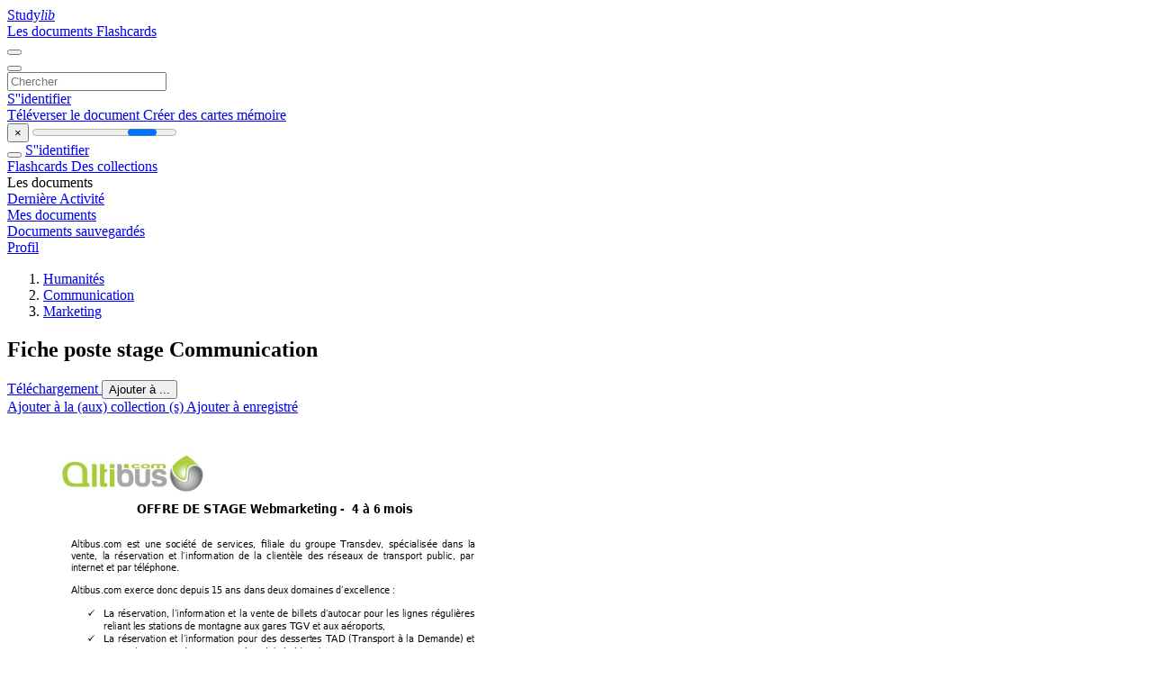

--- FILE ---
content_type: text/html;charset=UTF-8
request_url: https://studylibfr.com/doc/3126801/fiche-poste-stage-communication
body_size: 14573
content:















































	




























<!DOCTYPE html>
<html lang="fr">
<head>
    











<meta charset="utf-8">
<meta http-equiv="x-dns-prefetch-control" content="on">












<meta name="viewport" content="width=device-width, initial-scale=1, shrink-to-fit=no">
<meta http-equiv="x-ua-compatible" content="ie=edge">


<title>Fiche poste stage Communication</title>


    <meta name="description" content="Dissertations gratuites, aide aux devoirs, cartes m&eacute;moire, travaux de recherche, rapports de lecture, m&eacute;moires, histoire, science, politique">


    <meta name="keywords" content="Dissertations gratuites, aide aux devoirs, cartes m&eacute;moire, travaux de recherche, rapports de lecture, m&eacute;moires, histoire, science, politique">





    <meta name="thumbnail" content="//s1.studylibfr.com/store/data/003126801_1-b2a54e66396280f1536eb68465525b43.png">



    <script async crossorigin="anonymous"
    src="https://pagead2.googlesyndication.com/pagead/js/adsbygoogle.js?client=ca-pub-4574181568230206"></script>





<link rel="stylesheet" href="/theme/issuu2/design-4/dist/styles/design-4.css?_=1768295231228">










<link rel="apple-touch-icon-precomposed" href="/apple-touch-icon-precomposed.png">
<link rel="apple-touch-icon" sizes="180x180" href="/apple-touch-icon.png">
<link rel="icon" type="image/png" sizes="32x32" href="/favicon-32x32.png">
<link rel="icon" type="image/png" sizes="194x194" href="/favicon-194x194.png">
<link rel="icon" type="image/png" sizes="192x192" href="/android-chrome-192x192.png">
<link rel="icon" type="image/png" sizes="16x16" href="/favicon-16x16.png">
<link rel="mask-icon" href="/safari-pinned-tab.svg" color="#ff6d5a">
<link rel="manifest" href="/site.webmanifest">
<meta name="msapplication-TileColor" content="#fff">
<meta name="msapplication-config" content="/browserconfig.xml">
<meta name="theme-color" content="#fff">




    <meta property="og:title" content="Fiche poste stage Communication"/>


    <meta property="og:description" content="Dissertations gratuites, aide aux devoirs, cartes m&eacute;moire, travaux de recherche, rapports de lecture, m&eacute;moires, histoire, science, politique">

<meta property="og:type" content="article"/>

    <meta property="og:url" content="https://studylibfr.com/doc/3126801/fiche-poste-stage-communication">


    <meta property="og:image" content="//s1.studylibfr.com/store/data/003126801_1-b2a54e66396280f1536eb68465525b43.png">

<meta property="og:site_name" content="studylibfr.com">


    <meta name="twitter:title" content="Fiche poste stage Communication">


    <meta name="twitter:description" content="Dissertations gratuites, aide aux devoirs, cartes m&eacute;moire, travaux de recherche, rapports de lecture, m&eacute;moires, histoire, science, politique">

<meta name="twitter:card" content="summary">

    <meta name="twitter:image" content="//s1.studylibfr.com/store/data/003126801_1-b2a54e66396280f1536eb68465525b43.png">

<meta name="twitter:site" content="@studylibfr.com">


            







<link rel="preconnect" href="//s1.studylibfr.com/store">
<link rel="dns-prefetch" href="//s1.studylibfr.com/store">



<link rel="preload" href="//s1.studylibfr.com/store/data/003126801_1-b2a54e66396280f1536eb68465525b43.png" as="image" media="(min-width:1200px)">
<link rel="preload" href="//s1.studylibfr.com/store/data/003126801_1-b2a54e66396280f1536eb68465525b43-768x994.png" as="image" media="(max-width:1199px)">

<link rel="canonical" href="https://studylibfr.com/doc/3126801/fiche-poste-stage-communication">


<script type="application/ld+json">[{"itemListElement":[{"position":1,"name":"Humanités","item":"https://studylibfr.com/catalog/Humanit%C3%A9s","@type":"ListItem"},{"position":2,"name":"Communication","item":"https://studylibfr.com/catalog/Humanit%C3%A9s/Communication","@type":"ListItem"},{"position":3,"name":"Marketing","item":"https://studylibfr.com/catalog/Humanit%C3%A9s/Communication/Marketing","@type":"ListItem"}],"@context":"https://schema.org","@type":"BreadcrumbList"},{"dateModified":"2024-06-21T18:35:14Z","datePublished":"2017-04-19T14:22:43Z","headline":"Fiche poste stage Communication","image":"https://s1.studylibfr.com/store/data/003126801_1-b2a54e66396280f1536eb68465525b43.png","mainEntityOfPage":{"@id":"https://google.com/article","@type":"WebPage"},"inLanguage":"fr","@context":"https://schema.org","@type":"Article"}]</script>



<script>
    
    var gaVC =
        
        
    
    
    'd'
    ;
</script>

<style>
    

    
</style>

		<link rel="stylesheet" href="/theme/htmlex/dist/HtmlexViewer.css?_=1768295231228">
		<style>/* Part 2: Page Elements: Modify with caution
 * The followings are base classes, some of which are meant to be override by PDF specific classes
 * So do not increase the specificity (e.g. ".classname" -> "#page-container .classname")
 */
.h2fc .pf { /* page */
  position:relative;
  background-color:white;
  overflow: hidden;
  margin:0; 
  border:0; /* required by pdf2htmlEX.js for page visibility test */
}.h2fc .pc { /* content of a page */
  position:absolute;
  border:0;
  padding:0;
  margin:0;
  top:0;
  left:0;
  width:100%;
  height:100%;
  overflow:hidden;
  display:block;
  /* set transform-origin for scaling */
  transform-origin:0% 0%;
  -ms-transform-origin:0% 0%;
  -webkit-transform-origin:0% 0%;
}.h2fc .pc.opened { /* used by pdf2htmlEX.js, to show/hide pages */
  display:block;
}.h2fc .bf { /* images that occupies the whole page */
  position:absolute;
  border:0;
  margin:0;
  top:0;
  bottom:0;
  width:100%;
  height:100%;
  -ms-user-select:none;
  -moz-user-select:none;
  -webkit-user-select:none;
  user-select:none;
}.h2fc .bi { /* images that cover only a part of the page */
  position:absolute;
  border:0;
  margin:0;
  -ms-user-select:none;
  -moz-user-select:none;
  -webkit-user-select:none;
  user-select:none;
}
@media print {
.h2fc .pf {
    margin:0;
    box-shadow:none;
    page-break-after:always;
    page-break-inside:avoid;
  }
  @-moz-document url-prefix() {
    /* fix page truncation for FireFox */
.h2fc .pf {
      overflow:visible;
      border:1px solid #FFFFFF;
    }.h2fc .pc {overflow:visible;}
  }
}.h2fc .c { /* clip box */
  position:absolute;
  border:0;
  padding:0;
  margin:0;
  overflow:hidden;
  display:block;
}.h2fc .t { /* text line */
  position:absolute;
  white-space:pre;
  font-size:1px;
  transform-origin:0% 100%;
  -ms-transform-origin:0% 100%;
  -webkit-transform-origin:0% 100%;
  unicode-bidi:bidi-override;/* For rtl languages, e.g. Hebrew, we don't want the default Unicode behaviour */
  -moz-font-feature-settings:"liga" 0;/* We don't want Firefox to recognize ligatures */
}.h2fc .t:after { /* webkit #35443 */
  content: '';
}.h2fc .t:before { /* Workaround Blink(up to 41)/Webkit bug of word-spacing with leading spaces (chromium #404444 and pdf2htmlEX #412) */
  content: '';
  display: inline-block;
}.h2fc .t span { /* text blocks within a line */
  /* Blink(up to 41)/Webkit have bug with negative word-spacing and inline-block (pdf2htmlEX #416), so keep normal span inline. */
  position:relative;
  unicode-bidi:bidi-override; /* For rtl languages, e.g. Hebrew, we don't want the default Unicode behaviour */
}.h2fc ._ { /* text shift */
  /* Blink(up to 41)/Webkit have bug with inline element, continuous spaces and word-spacing. Workaround by inline-block. */
  display: inline-block;
  color: transparent;
  z-index: -1;
}
/* selection background should not be opaque, for fallback mode */
::selection{
  background: rgba(127,255,255,0.4);
}
::-moz-selection{
  background: rgba(127,255,255,0.4);
}.h2fc .pi { /* info for Javascript */
  display:none;
}.h2fc .l { /* annotation links */
}
/* transparent color - WebKit */
.h2fc .d { /* css drawing */
  position:absolute;
  transform-origin:0% 100%;
  -ms-transform-origin:0% 100%;
  -webkit-transform-origin:0% 100%;
}
/* for the forms */
.h2fc .it {
  border: none;
  background-color: rgba(255, 255, 255, 0.0);
}.h2fc .ir:hover {
  cursor: pointer;
}

/* Base CSS END */
.h2fc .ff0{font-family:sans-serif;visibility:hidden;}
@font-face{font-display:swap;font-family:ff1;src:url(//s1.studylibfr.com/store/data-gzf/be08e82694aa7438250aefa0a5b4791f/1/003126801.htmlex.zip/f1.woff)format("woff");}.h2fc .ff1{font-family:ff1;line-height:1.695312;font-style:normal;font-weight:normal;visibility:visible;}
@font-face{font-display:swap;font-family:ff2;src:url(//s1.studylibfr.com/store/data-gzf/be08e82694aa7438250aefa0a5b4791f/1/003126801.htmlex.zip/f2.woff)format("woff");}.h2fc .ff2{font-family:ff2;line-height:1.589369;font-style:normal;font-weight:normal;visibility:visible;}
@font-face{font-display:swap;font-family:ff3;src:url(//s1.studylibfr.com/store/data-gzf/be08e82694aa7438250aefa0a5b4791f/1/003126801.htmlex.zip/f3.woff)format("woff");}.h2fc .ff3{font-family:ff3;line-height:0.765625;font-style:normal;font-weight:normal;visibility:visible;}.h2fc .m0{transform:matrix(0.249850,0.000000,0.000000,0.250000,0,0);-ms-transform:matrix(0.249850,0.000000,0.000000,0.250000,0,0);-webkit-transform:matrix(0.249850,0.000000,0.000000,0.250000,0,0);}.h2fc .m1{transform:matrix(0.249859,0.000000,0.000000,0.250000,0,0);-ms-transform:matrix(0.249859,0.000000,0.000000,0.250000,0,0);-webkit-transform:matrix(0.249859,0.000000,0.000000,0.250000,0,0);}.h2fc .v1{vertical-align:-50.39px;}.h2fc .v0{vertical-align:0px;}.h2fc .ls2{letter-spacing:0px;}.h2fc .ls1{letter-spacing:59.76px;}.h2fc .ls0{letter-spacing:895.46px;}.h2fc .sc_{text-shadow:none;}.h2fc .sc0{text-shadow:-0.015em 0 transparent,0 0.015em transparent,0.015em 0 transparent,0 -0.015em  transparent;}
@media screen and (-webkit-min-device-pixel-ratio:0){
.h2fc .sc_{-webkit-text-stroke:0px transparent;}.h2fc .sc0{-webkit-text-stroke:0.015em transparent;text-shadow:none;}
}.h2fc .ws0{word-spacing:-22.07px;}.h2fc .ws1{word-spacing:0px;}.h2fc ._0{margin-left:-1.72px;}.h2fc ._3{width:1.04px;}.h2fc ._5{width:2.49px;}.h2fc ._6{width:3.57px;}.h2fc ._7{width:5.37px;}.h2fc ._a{width:7.55px;}.h2fc ._2{width:8.66px;}.h2fc ._1{width:9.73px;}.h2fc ._8{width:13.32px;}.h2fc ._9{width:14.61px;}.h2fc ._4{width:25.05px;}.h2fc .fc0{color:rgb(0,0,0);}.h2fc .fs0{font-size:44.15px;}.h2fc .fs1{font-size:56.15px;}.h2fc .y0{bottom:0px;}.h2fc .y2c{bottom:78.43px;}.h2fc .y2b{bottom:93.07px;}.h2fc .y2a{bottom:107.59px;}.h2fc .y29{bottom:122.11px;}.h2fc .y28{bottom:136.63px;}.h2fc .y27{bottom:163.87px;}.h2fc .y26{bottom:176.59px;}.h2fc .y25{bottom:189.19px;}.h2fc .y24{bottom:213.67px;}.h2fc .y23{bottom:228.19px;}.h2fc .y22{bottom:242.83px;}.h2fc .y21{bottom:257.35px;}.h2fc .y20{bottom:271.87px;}.h2fc .y1f{bottom:286.39px;}.h2fc .y1e{bottom:313.63px;}.h2fc .y1d{bottom:326.35px;}.h2fc .y1c{bottom:338.95px;}.h2fc .y1b{bottom:351.55px;}.h2fc .y1a{bottom:364.27px;}.h2fc .y19{bottom:376.87px;}.h2fc .y18{bottom:389.47px;}.h2fc .y17{bottom:402.19px;}.h2fc .y16{bottom:414.79px;}.h2fc .y15{bottom:427.51px;}.h2fc .y14{bottom:451.99px;}.h2fc .y13{bottom:466.51px;}.h2fc .y12{bottom:481.15px;}.h2fc .y11{bottom:495.67px;}.h2fc .y10{bottom:510.19px;}.h2fc .yf{bottom:537.43px;}.h2fc .ye{bottom:550.03px;}.h2fc .yd{bottom:574.63px;}.h2fc .yc{bottom:589.15px;}.h2fc .yb{bottom:603.67px;}.h2fc .ya{bottom:630.91px;}.h2fc .y9{bottom:643.51px;}.h2fc .y8{bottom:656.23px;}.h2fc .y7{bottom:668.83px;}.h2fc .y6{bottom:681.43px;}.h2fc .y5{bottom:694.15px;}.h2fc .y4{bottom:706.75px;}.h2fc .y3{bottom:719.47px;}.h2fc .y2{bottom:732.79px;}.h2fc .y1{bottom:760.87px;}.h2fc .g3{height:51.85px;}.h2fc .g1{height:54.42px;}.h2fc .g2{height:65.95px;}.h2fc .g0{height:842px;}.h2fc .w0{width:595px;}.h2fc .x0{left:0px;}.h2fc .x1{left:70.91px;}.h2fc .x4{left:88.91px;}.h2fc .x3{left:106.91px;}.h2fc .x2{left:143.99px;}
</style>
        

<script>
    var gaUserId = 2;
    var gaUserType = 'empty';
</script>

<script>(function(w,d,s,l,i){w[l]=w[l]||[];w[l].push({'gtm.start':
new Date().getTime(),event:'gtm.js'});var f=d.getElementsByTagName(s)[0],
j=d.createElement(s),dl=l!='dataLayer'?'&l='+l:'';j.async=true;j.src=
'https://www.googletagmanager.com/gtm.js?id='+i+dl;f.parentNode.insertBefore(j,f);
})(window,document,'script','dataLayer','GTM-MVZDMKVF');</script>



<style>
.above-content
{
    height: 120px;
    max-height: 120px;
}
.above-content > div,
.above-content > div > ins
{
    height: 110px;
    max-height: 110px;
}

.below-content
{
     height: 120px;
	 max-height: 120px;
}
.below-content > div > ins,
.below-content > div
{
	  height: 110px;
	  max-height: 110px;
}
@media (max-width: 567px)
{
    .below-content,
	.below-content > div > ins,
	.below-content > div
	{
		height: initial;
		max-height: initial;
		
	}
}

.sidebar-top-content,
.sidebar-bottom-content
{
    margin-left:-15px;
}
</style>



<script async src="https://www.googletagmanager.com/gtag/js?id=G-2YEWJSZPH2"></script>
<script>
window.dataLayer = window.dataLayer || [];
function gtag(){dataLayer.push(arguments)}
gtag('js', new Date());
gtag('config', 'G-2YEWJSZPH2');
</script>


    <link rel="stylesheet" href="https://fonts.googleapis.com/css?family=Roboto:300,400&display=swap&subset=cyrillic">
<link rel="stylesheet" href="/memtrick_theme-c141f8/dist/theme.css">
<script>
    var Flashcards = {
        lang: 'fr',
        root: "/flashcards",
        themeRoot: '/theme/issuu2/static'
    };
</script>



</head>

<body class="">

    
<noscript><iframe src="https://www.googletagmanager.com/ns.html?id=GTM-MVZDMKVF"
height="0" width="0" style="display:none;visibility:hidden"></iframe></noscript>


<nav class="navbar navbar-white navbar-expand-xl">
    <div class="navbar-nav nav flex-nowrap">
        <a class="navbar-brand" href="/">
            
                
                
                    <s class="fa-stack fa-xs">
                        <i class="fas fa-square fa-stack-2x"></i>
                        <i class="fas fa-users-class fa-stack-1x fa-inverse"></i>
                    </s>
                    <span class="hidden-sm-down d-inline-flex">
                        Study<em>lib</em>
                    </span>
                
            
        </a>
        <div class="nav-divider"></div>

        
            <a class="nav-item nav-link #hidden-xs-down" href="/catalog/">
                Les documents
            </a>
            <a class="nav-item nav-link hidden-xx-down" href="/flashcards/explorer">
                Flashcards
            </a>
        

        

        

        
    </div>

    <button class="navbar-toggler collapsed" type="button"
            data-toggle="collapse" data-target="#navbar">
        <span class="navbar-toggler-icon"></span>
    </button>

    <div class="navbar-collapse collapse" id="navbar">
        <div class="nav-divider"></div>
        <form class="navbar-search form-inline" action="/search/">
            <div class="input-group">
                <div class="input-group-prepend">
                    <button class="form-btn btn btn-outline" type="submit">
                        <i class="fa fa-search"></i>
                    </button>
                </div>
                <input class="form-control" required
                       type="text" name="q" value=""
                       placeholder="Chercher">
            </div>
        </form>

        <div class="navbar-nav ml-auto text-nowrap">
            <div class="nav-divider"></div>

            
                <a class="nav-item nav-link" href="/login">
                    S''identifier
                </a>
                <div class="nav-divider"></div>
            

            <div class="navbar-item navbar-text text-initial">
                
                    <a href="/uploadform" class="btn btn-sm btn-secondary"
                       onclick="_ym('document_upload'); return true">
                        Téléverser le document
                    </a>
                

                

                
                    <a class="btn btn-sm btn-primary" href="/flashcards/new-pack">
                        Créer des cartes mémoire
                    </a>
                
            </div>
        </div>
    </div>
</nav>

<div class="wrapper-default">
    <section class="upload-info my-3">
        <div class="container">
            <button class="close" type="button">&times;</button>
            <progress class="progress" max="100">
                <div class="progress">
                    <span class="progress-bar"></span>
                </div>
            </progress>
        </div>
    </section>

    <div class="row no-gutters flex-nowrap">
        <nav class="sidebar collapse bg-white
                
                "
             id="sidebar">

            <div class="sidebar-wrapper">
                
                <div class="sidebar-header sidebar-list-group-item--theme active text-truncate mt-2 py-1 d-flex align-items-baseline">
                    <button class="sidebar-toggle btn btn-transparent" type="button" data-toggle="collapse" data-target="#sidebar">
                        <i class="fa fa-home"></i>
                    </button>
                    <a class="sidebar-list-group-item--theme active flex-fill" href="/dashboard">
                        S''identifier
                    </a>
                </div>

                <div class="list-group">
                    
                        
                            
                            
                            
                                <a class="list-group-item list-group-item-action sidebar-item
                                        "
                                   href="/flashcards/">

                                    <i class="fa fa-fw fa-brain"></i>
                                    Flashcards
                                </a>
                            
                        
                    
                        
                            
                            
                            
                                <a class="list-group-item list-group-item-action sidebar-item
                                        "
                                   href="/collections/">

                                    <i class="fa fa-fw fa-archive"></i>
                                    Des collections
                                </a>
                            
                        
                    
                        
                            
                                <div class="sidebar-item list-group-divider"></div>
                            
                            
                            
                        
                    
                        
                            
                            
                                <div class="list-group-item list-group-item-action sidebar-item
                                        "
                                     href="#documents_list" data-toggle="list">

                                    <i class="fa fa-fw fa-file"></i>
                                    Les documents

                                    <div class="list-group text-muted" id="documents_list">
                                        
                                            <a class="list-group-item list-group-item-action" href="/documents/activity">
                                                <i class="fa fa-fw fa-clock mt-1 float-left"></i>
                                                <div class="text-truncate">
                                                    Dernière Activité
                                                </div>
                                            </a>
                                        
                                            <a class="list-group-item list-group-item-action" href="/documents/">
                                                <i class="fa fa-fw fa-folder-open mt-1 float-left"></i>
                                                <div class="text-truncate">
                                                    Mes documents
                                                </div>
                                            </a>
                                        
                                            <a class="list-group-item list-group-item-action" href="/documents/saved">
                                                <i class="fa fa-fw fa-bookmark mt-1 float-left"></i>
                                                <div class="text-truncate">
                                                    Documents sauvegardés
                                                </div>
                                            </a>
                                        
                                    </div>
                                </div>
                            
                            
                        
                    
                        
                            
                                <div class="sidebar-item list-group-divider"></div>
                            
                            
                            
                        
                    
                        
                            
                            
                            
                                <a class="list-group-item list-group-item-action sidebar-item
                                        "
                                   href="/profile">

                                    <i class="fa fa-fw fa-cog"></i>
                                    Profil
                                </a>
                            
                        
                    

                    
                </div>
            </div>
        </nav>

        <script>
            try {
                window.addEventListener('orientationchange', function () {
                    if (screen.availWidth < 640) {
                        document.getElementById('sidebar').classList.remove('show');
                    }
                });
                window.dispatchEvent(new Event('orientationchange'));
            } catch (e) {
            }
        </script>

        
            

            
                <div class="col container 
                         
                        ">
                    
		
			
				<div class="p-md-3 p-lg-0">
					<section class="htmlex-content">
						<div class="htmlex-caption">
							<div class="panel">
								












<div style="border-top: solid 1px transparent;"></div>

<ol class="breadcrumb mt-2 mb-0 pt-1 pb-0 hidden-lg-down">
    
        
            
                <li class="breadcrumb-item"><a href="/catalog/Humanit%C3%A9s">Humanit&eacute;s</a></li>
            
                <li class="breadcrumb-item"><a href="/catalog/Humanit%C3%A9s/Communication">Communication</a></li>
            
                <li class="breadcrumb-item"><a href="/catalog/Humanit%C3%A9s/Communication/Marketing">Marketing</a></li>
            
        
        
    
</ol>

<h1 class="mx-3 pt-xl-0 my-3">Fiche poste stage Communication</h1>



<div class="d-flex flex-row mx-2 justify-content-start align-items-baseline">
    
    <a class="btn btn-sm btn-download mb-3 mx-1 px-5 text-nowrap"
        href="/download/3126801" rel="nofollow" onclick="_ym('document_download');return true">
        Téléchargement
    </a>

    

    <button class="btn btn-add-to btn-sm dropdown-toggle  mb-3 mx-1" type="button" data-toggle="dropdown">
        Ajouter à ...
    </button>

    <div class="dropdown-menu dropdown-menu-right">
        <a class="dropdown-item" href="#" data-toggle="modal" data-target="#collection-actions">
            Ajouter à la (aux) collection (s)
        </a>
        
            <a class="dropdown-item" id="saved" href="#" data-action="add">
                
                    
                    Ajouter à enregistré
                
            </a>
        
    </div>
</div>




							</div>
						</div>

						<div class="htmlex-main">
							<div class="htmlex2__container">
								<div id="viewerRoot" class="h2fc" data-pages-url="//s1.studylibfr.com/store/data-gzf/be08e82694aa7438250aefa0a5b4791f/1/003126801.htmlex.zip/{p}">
									
										
											
												<div class="pf-outer"><div id="pf1" class="pf w0 g0" data-page-no="1"><div class="pc pc1 w0 g0"><img class="bi x0 y0 w0 g0" alt="" src="//s1.studylibfr.com/store/data-gzf/be08e82694aa7438250aefa0a5b4791f/1/003126801.htmlex.zip/bg1.jpg"/><div class="t m0 x1 g1 y1 ff1 fs0 fc0 sc0 ls0 ws1"> <span class="ff2 ls2 v1"> </span></div><div class="t m1 x2 g2 y2 ff2 fs1 fc0 sc0 ls2 ws1">OFFRE DE STA<span class="_ _0"></span>GE Webmarketing -  4 à 6 mois<span class="_ _0"></span>  </div><div class="t m0 x1 g1 y3 ff1 fs0 fc0 sc0 ls2 ws1"> </div><div class="t m0 x1 g1 y4 ff1 fs0 fc0 sc0 ls2 ws1"> </div><div class="t m0 x1 g1 y5 ff1 fs0 fc0 sc0 ls2 ws1">Altibus.com <span class="_ _1"> </span>est <span class="_ _1"> </span>une <span class="_ _1"></span>so<span class="_ _0"></span>ciété <span class="_ _1"> </span>de <span class="_ _1"> </span>services, <span class="_ _1"></span>filiale <span class="_ _1"></span>du <span class="_ _1"></span>groupe <span class="_ _2"></span>Transdev, <span class="_ _2"></span>spécialisée <span class="_ _2"></span>dans <span class="_ _1"> </span>la </div><div class="t m0 x1 g1 y6 ff1 fs0 fc0 sc0 ls2 ws1">vente, <span class="_ _2"></span>la <span class="_ _2"> </span>r<span class="_ _3"></span>éservation <span class="_ _2"></span>et <span class="_ _2"> </span>l’<span class="_ _3"></span>information <span class="_ _2"></span>de <span class="_ _2"> </span>la <span class="_ _1"> </span>clientèle <span class="_ _1"> </span>des <span class="_ _2"> </span>réseaux <span class="_ _2"> </span>de <span class="_ _1"> </span>transport <span class="_ _1"> </span>public, <span class="_ _2"> </span>par </div><div class="t m0 x1 g1 y7 ff1 fs0 fc0 sc0 ls2 ws1">internet et par téléphone<span class="_ _0"></span>. </div><div class="t m0 x1 g1 y8 ff1 fs0 fc0 sc0 ls2 ws1"> </div><div class="t m0 x1 g1 y9 ff1 fs0 fc0 sc0 ls2 ws1">Altibus.com exerce donc<span class="_ _0"></span> depuis 15 ans dans deux<span class="_ _0"></span> domaines d’excellence : </div><div class="t m0 x1 g1 ya ff1 fs0 fc0 sc0 ls1 ws1"> <span class="ff3 ls2 ws0 v1"></span><span class="ls2 v1"> <span class="_ _4"> </span>La <span class="_ _5"></span>réservation, <span class="_ _5"></span>l’information <span class="_ _3"></span>et <span class="_ _6"></span>la <span class="_ _5"></span>vente <span class="_ _5"></span>de <span class="_ _5"></span>billets <span class="_ _5"></span>d’autocar <span class="_ _5"></span>pour <span class="_ _5"></span>les <span class="_ _5"></span>lignes <span class="_ _5"></span>rég<span class="_ _3"></span>ulières<span class="_ _0"></span> </span></div><div class="t m0 x3 g1 yb ff1 fs0 fc0 sc0 ls2 ws1">reliant les stations de <span class="_ _0"></span>montagne aux gares TGV et aux<span class="_ _0"></span> aéroports, </div><div class="t m0 x4 g1 yc ff3 fs0 fc0 sc0 ls2 ws0"><span class="ff1 ws1"> <span class="_ _4"> </span>La <span class="_ _5"></span>r<span class="_ _3"></span>éservation <span class="_ _5"></span>et <span class="_ _6"></span>l’information <span class="_ _5"></span>pour <span class="_ _6"></span>des <span class="_ _6"></span>dessert<span class="_ _0"></span>es <span class="_ _6"></span>TAD <span class="_ _6"></span>(Transport <span class="_ _5"></span>à <span class="_ _6"></span>la <span class="_ _5"></span>Demande) <span class="_ _6"></span>et </span></div><div class="t m0 x3 g1 yd ff1 fs0 fc0 sc0 ls2 ws1">TPMR (Transport<span class="_ _0"></span> de <span class="_ _3"></span>person<span class="_ _0"></span>nes à mobilité réduite). </div><div class="t m0 x1 g1 ye ff1 fs0 fc0 sc0 ls2 ws1">Ces dernières années<span class="_ _0"></span> l’activité de la société s’est <span class="_ _0"></span>diversifiée dans plusieurs domaines<span class="_ _0"></span> :  </div><div class="t m0 x1 g1 yf ff1 fs0 fc0 sc0 ls1 ws1"> <span class="ff3 ls2 ws0 v1"></span><span class="ls2 v1"> <span class="_ _4"> </span>La gestion de projet e<span class="_ _0"></span>t <span class="_ _3"></span>la conception<span class="_ _0"></span> de sites web,  </span></div><div class="t m0 x4 g1 y10 ff3 fs0 fc0 sc0 ls2 ws0"><span class="ff1 ws1"> <span class="_ _4"> </span>L’assistance à maî<span class="_ _0"></span>tr<span class="_ _3"></span>ise d’ouv<span class="_ _0"></span>rage <span class="_ _3"></span>pour des pro<span class="_ _0"></span>j<span class="_ _3"></span>ets techniques<span class="_ _0"></span> web, </span></div><div class="t m0 x4 g1 y11 ff3 fs0 fc0 sc0 ls2 ws0"><span class="ff1 ws1"> <span class="_ _4"> </span>Le <span class="_ _7"></span>suivi <span class="_ _7"></span>et <span class="_ _7"></span>la <span class="_ _7"></span>gestion <span class="_ _7"></span>de <span class="_ _7"></span>réseaux <span class="_ _7"></span>sociau<span class="_ _0"></span>x <span class="_ _7"></span>pour <span class="_ _7"></span>le <span class="_ _7"></span>compt<span class="_ _3"></span>e <span class="_ _7"></span>de <span class="_ _7"></span>réseaux <span class="_ _7"></span>de <span class="_ _7"></span>transpo<span class="_ _0"></span>rt<span class="_ _3"></span>s </span></div><div class="t m0 x3 g1 y12 ff1 fs0 fc0 sc0 ls2 ws1">publics (Community<span class="_ _0"></span> m<span class="_ _3"></span>anagement mu<span class="_ _0"></span>tualisé entre plusieurs entrepri<span class="_ _0"></span>ses) </div><div class="t m0 x4 g1 y13 ff3 fs0 fc0 sc0 ls2 ws0"><span class="ff1 ws1"> <span class="_ _4"> </span>Le  suivi  de  p<span class="_ _3"></span>lans  d’actions  (Marketing  et <span class="_ _8"> </span>Communication)  pour  des  réseaux  de </span></div><div class="t m0 x3 g1 y14 ff1 fs0 fc0 sc0 ls2 ws1">transport. </div><div class="t m0 x1 g1 y15 ff1 fs0 fc0 sc0 ls2 ws1">Le <span class="_ _8"> </span>suivi <span class="_ _8"> </span>de <span class="_ _9"> </span>plans <span class="_ _8"> </span>d’actions <span class="_ _8"> </span>et<span class="_ _3"></span> <span class="_ _8"> </span>la <span class="_ _8"> </span>g<span class="_ _3"></span>estion <span class="_ _8"> </span>de <span class="_ _8"> </span>réseaux <span class="_ _8"> </span>sociaux <span class="_ _8"> </span>est <span class="_ _9"> </span>un <span class="_ _8"> </span>domaine <span class="_ _9"> </span>en  f<span class="_ _3"></span>ort </div><div class="t m0 x1 g1 y16 ff1 fs0 fc0 sc0 ls2 ws1">développ<span class="_ _0"></span>ement. </div><div class="t m0 x1 g1 y17 ff1 fs0 fc0 sc0 ls2 ws1">Aussi, <span class="_ _2"></span>pour <span class="_ _2"></span>acco<span class="_ _0"></span>mpagner <span class="_ _2"></span>ses <span class="_ _2"></span>ac<span class="_ _0"></span>tions, <span class="_ _2"></span>Altibus <span class="_ _2"></span>cherche <span class="_ _a"></span>un <span class="_ _a"></span>étudiant <span class="_ _a"></span>souhaitant <span class="_ _2"></span>orienter <span class="_ _a"></span>sa </div><div class="t m0 x1 g1 y18 ff1 fs0 fc0 sc0 ls2 ws1">carrière <span class="_ _5"></span>sur <span class="_ _5"></span>la <span class="_ _5"></span>communication <span class="_ _3"></span>et<span class="_ _3"></span> <span class="_ _5"></span>le <span class="_ _5"></span>management <span class="_ _5"></span>du <span class="_ _5"></span>web. <span class="_ _3"></span>Autonomie, <span class="_ _5"></span>espr<span class="_ _3"></span>it <span class="_ _5"></span>créatif, <span class="_ _5"></span>force <span class="_ _5"></span>de </div><div class="t m0 x1 g1 y19 ff1 fs0 fc0 sc0 ls2 ws1">proposition et curiosité seront requises <span class="_ _3"></span>pour mener à bien <span class="_ _3"></span>les missions proposées. L’étudiant </div><div class="t m0 x1 g1 y1a ff1 fs0 fc0 sc0 ls2 ws1">sera accompagné, tout<span class="_ _0"></span> au long de son stage, par <span class="_ _0"></span>notre responsable Communication.<span class="_ _0"></span> </div><div class="t m0 x1 g1 y1b ff1 fs0 fc0 sc0 ls2 ws1"> </div><div class="t m0 x1 g1 y1c ff1 fs0 fc0 sc0 ls2 ws1"> </div><div class="t m0 x1 g3 y1d ff2 fs0 fc0 sc0 ls2 ws1">Les projets de miss<span class="_ _0"></span>ions sont les suivantes <span class="_ _0"></span>:  </div><div class="t m0 x1 g1 y1e ff1 fs0 fc0 sc0 ls1 ws1"> <span class="ff3 ls2 ws0 v1"></span><span class="ls2 v1"> <span class="_ _4"> </span>Assister le responsabl<span class="_ _0"></span>e Communication au quotidi<span class="_ _0"></span>en,  </span></div><div class="t m0 x4 g1 y1f ff3 fs0 fc0 sc0 ls2 ws0"><span class="ff1 ws1"> <span class="_ _4"> </span>Participer à l’animation d<span class="_ _0"></span>e pages Facebook et de co<span class="_ _0"></span>mpt<span class="_ _3"></span>es Tw<span class="_ _0"></span>itter de plusieurs </span></div><div class="t m0 x3 g1 y20 ff1 fs0 fc0 sc0 ls2 ws1">réseaux de transports<span class="_ _0"></span> publics, </div><div class="t m0 x4 g1 y21 ff3 fs0 fc0 sc0 ls2 ws0"><span class="ff1 ws1"> <span class="_ _4"> </span>Participer à l’élabo<span class="_ _0"></span>rat<span class="_ _3"></span>ion de plans d’action<span class="_ _0"></span>s Communication et M<span class="_ _0"></span>arketing pour le </span></div><div class="t m0 x3 g1 y22 ff1 fs0 fc0 sc0 ls2 ws1">compte de sociétés<span class="_ _0"></span> de Transports publics, </div><div class="t m0 x4 g1 y23 ff3 fs0 fc0 sc0 ls2 ws0"><span class="ff1 ws1"> <span class="_ _4"> </span>Assurer une veil<span class="_ _0"></span>le médias autour du secteur du transport<span class="_ _0"></span> public, </span></div><div class="t m0 x4 g1 y24 ff3 fs0 fc0 sc0 ls2 ws0"><span class="ff1 ws1"> <span class="_ _4"> </span>Mettre à jour les si<span class="_ _0"></span>tes <span class="_ _3"></span>web. </span></div><div class="t m0 x1 g1 y25 ff1 fs0 fc0 sc0 ls2 ws1"> </div><div class="t m0 x1 g3 y26 ff2 fs0 fc0 sc0 ls2 ws1">Compétences requises<span class="_ _0"></span> : </div><div class="t m0 x1 g1 y27 ff1 fs0 fc0 sc0 ls1 ws1"> <span class="ff3 ls2 ws0 v1"></span><span class="ls2 v1"> <span class="_ _4"> </span>Bonne culture des média<span class="_ _0"></span>s sociaux et du digital<span class="_ _0"></span> </span></div><div class="t m0 x4 g1 y28 ff3 fs0 fc0 sc0 ls2 ws0"><span class="ff1 ws1"> <span class="_ _4"> </span>Très bon nivea<span class="_ _0"></span>u d’anglais </span></div><div class="t m0 x4 g1 y29 ff3 fs0 fc0 sc0 ls2 ws0"><span class="ff1 ws1"> <span class="_ _4"> </span>Parfaite aisance rédactio<span class="_ _0"></span>nnelle en français  </span></div><div class="t m0 x4 g1 y2a ff3 fs0 fc0 sc0 ls2 ws0"><span class="ff1 ws1"> <span class="_ _4"> </span>Esprit créatif et sensi<span class="_ _0"></span>ble à l’innovation </span></div><div class="t m0 x4 g1 y2b ff3 fs0 fc0 sc0 ls2 ws0"><span class="ff1 ws1"> <span class="_ _4"> </span>Bac + 3 min. Com<span class="_ _0"></span>munication, e-commerce, Marketing </span></div><div class="t m0 x4 g1 y2c ff3 fs0 fc0 sc0 ls2 ws0"><span class="ff1 ws1"> <span class="_ _4"> </span>Merci d’envoye<span class="_ _0"></span>r <span class="_ _3"></span>votre candidature à ce<span class="_ _0"></span>tte adresse : altibus @ gmail.co<span class="_ _0"></span>m </span></div></div><div class="pi" data-data='{"ctm":[1.000000,0.000000,0.000000,1.000000,0.000000,0.000000]}'></div></div>
</div>
											
											
										
									
								</div>
							</div>

							<div class="htmlex2__pages-controls">
								<div class="text-nowrap">
									<span class="mx-1 px-2 text-center">
										<span v-model="pageCurrent">1</span>
										/
										<span>1</span>
									</span>

									<button type="button" role="button" class="btn btn-primary mx-1" onclick="controller.toggleTheatre()" data-bind="theatreButton" title="Fullscreen"><i class="fa fa-expand"></i></button>
									<button type="button" role="button" class="btn btn-primary mx-1" onclick="controller.zoomIn()" title="Zoom in"><i class="fa fa-fw fa-search-plus"></i></button>
									<button type="button" role="button" class="btn btn-primary mx-1" onclick="controller.zoomOut()" title="Zoom out"><i class="fa fa-fw fa-search-minus"></i></button>
									<span class="mx-1 px-2 text-center" v-model="pageZoom">100%</span>
								</div>
							</div>
						</div>

						<div class="htmlex-sidebar">
							

							
								<div class="panel mb-3 mb-md-3 p-3">
									<h5 class="mb-3">
										Documents connexes
									</h5>
									<div class="row">
										
											<div class="col-lg-6">
												<div class="card thumbnail-2 shadow-sm mb-3">
    <div class="card-img-top p-3">
        <a class="d-block" href="/doc/5524720/carr%C3%A9-d-%C3%A9toiles">
            <img class="img-fluid w-100"  src="//s1.studylibfr.com/store/data/005524720_1-7f9618064b044371a103f11e3f50bc36-300x300.png"
                alt="Carr&eacute; d*&eacute;toiles" width="300px" height="300px">
        </a>
    </div>
    <div class="card-body p-3">
        <a class="card-link stretched-link" href="/doc/5524720/carr%C3%A9-d-%C3%A9toiles" title="Carr&eacute; d*&eacute;toiles">
            <div class="text-truncate3">Carr&eacute; d*&eacute;toiles</div>
        </a>
    </div>
</div>

											</div>
										
											<div class="col-lg-6">
												<div class="card thumbnail-2 shadow-sm mb-3">
    <div class="card-img-top p-3">
        <a class="d-block" href="/doc/8661915/quoi-faire-en-cas-de-surfacturation-ou-double-debit%3F--go-...">
            <img class="img-fluid w-100"  src="//s1.studylibfr.com/store/data/008661915_1-78f0b0fa6d8300e5de2c981bb38b4099-300x300.png"
                alt="QUOI FAIRE EN CAS DE SURFACTURATION OU DOUBLE DEBIT?  GO VOYAGES" width="300px" height="300px">
        </a>
    </div>
    <div class="card-body p-3">
        <a class="card-link stretched-link" href="/doc/8661915/quoi-faire-en-cas-de-surfacturation-ou-double-debit%3F--go-..." title="QUOI FAIRE EN CAS DE SURFACTURATION OU DOUBLE DEBIT?  GO VOYAGES">
            <div class="text-truncate3">QUOI FAIRE EN CAS DE SURFACTURATION OU DOUBLE DEBIT?  GO VOYAGES</div>
        </a>
    </div>
</div>

											</div>
										
											<div class="col-lg-6">
												<div class="card thumbnail-2 shadow-sm mb-3">
    <div class="card-img-top p-3">
        <a class="d-block" href="/doc/10199054/test-2btcc">
            <img class="img-fluid w-100"  src="//s1.studylibfr.com/store/data/010199054_1-79eee9cb422199ec705114396adcff49-300x300.png"
                alt="Accueil et R&eacute;servation : Chapitre de Cours H&ocirc;tellerie" width="300px" height="300px">
        </a>
    </div>
    <div class="card-body p-3">
        <a class="card-link stretched-link" href="/doc/10199054/test-2btcc" title="Accueil et R&eacute;servation : Chapitre de Cours H&ocirc;tellerie">
            <div class="text-truncate3">Accueil et R&eacute;servation : Chapitre de Cours H&ocirc;tellerie</div>
        </a>
    </div>
</div>

											</div>
										
											<div class="col-lg-6">
												<div class="card thumbnail-2 shadow-sm mb-3">
    <div class="card-img-top p-3">
        <a class="d-block" href="/doc/8661916/opodo">
            <img class="img-fluid w-100"  src="//s1.studylibfr.com/store/data/008661916_1-a37963c6142c0d3e15bbbab6f9beea1c-300x300.png"
                alt="OPODO" width="300px" height="300px">
        </a>
    </div>
    <div class="card-body p-3">
        <a class="card-link stretched-link" href="/doc/8661916/opodo" title="OPODO">
            <div class="text-truncate3">OPODO</div>
        </a>
    </div>
</div>

											</div>
										
											<div class="col-lg-6">
												<div class="card thumbnail-2 shadow-sm mb-3">
    <div class="card-img-top p-3">
        <a class="d-block" href="/doc/6690680/offre-de-stage-%E2%80%94-chef-de-projet">
            <img class="img-fluid w-100"  src="//s1.studylibfr.com/store/data/006690680_1-2e109de8ac238d70570f5ffbd5679b76-300x300.png"
                alt="offre de stage &mdash; chef de projet" width="300px" height="300px">
        </a>
    </div>
    <div class="card-body p-3">
        <a class="card-link stretched-link" href="/doc/6690680/offre-de-stage-%E2%80%94-chef-de-projet" title="offre de stage &mdash; chef de projet">
            <div class="text-truncate3">offre de stage &mdash; chef de projet</div>
        </a>
    </div>
</div>

											</div>
										
											<div class="col-lg-6">
												<div class="card thumbnail-2 shadow-sm mb-3">
    <div class="card-img-top p-3">
        <a class="d-block" href="/doc/1494282/choisir-une-solution-%E2%80%93-activit%C3%A9-20">
            <img class="img-fluid w-100"  src="//s1.studylibfr.com/store/data/001494282_1-c315de87346a215c4d65b016fb6cb9d2-300x300.png"
                alt="Choisir une solution &ndash; Activit&eacute; 20" width="300px" height="300px">
        </a>
    </div>
    <div class="card-body p-3">
        <a class="card-link stretched-link" href="/doc/1494282/choisir-une-solution-%E2%80%93-activit%C3%A9-20" title="Choisir une solution &ndash; Activit&eacute; 20">
            <div class="text-truncate3">Choisir une solution &ndash; Activit&eacute; 20</div>
        </a>
    </div>
</div>

											</div>
										
											<div class="col-lg-6">
												<div class="card thumbnail-2 shadow-sm mb-3">
    <div class="card-img-top p-3">
        <a class="d-block" href="/doc/3881884/atelier-d-informations-et-de-discussions-pr%C3%A9sid%C3%A9-par-le-d...">
            <img class="img-fluid w-100"  src="//s1.studylibfr.com/store/data/003881884_1-f2a7f6f7cef04c2fce386edc02bb19d6-300x300.png"
                alt="Atelier d`informations et de discussions pr&eacute;sid&eacute; par le Dr Daniel" width="300px" height="300px">
        </a>
    </div>
    <div class="card-body p-3">
        <a class="card-link stretched-link" href="/doc/3881884/atelier-d-informations-et-de-discussions-pr%C3%A9sid%C3%A9-par-le-d..." title="Atelier d`informations et de discussions pr&eacute;sid&eacute; par le Dr Daniel">
            <div class="text-truncate3">Atelier d`informations et de discussions pr&eacute;sid&eacute; par le Dr Daniel</div>
        </a>
    </div>
</div>

											</div>
										
											<div class="col-lg-6">
												<div class="card thumbnail-2 shadow-sm mb-3">
    <div class="card-img-top p-3">
        <a class="d-block" href="/doc/2286896/si-vous-m%C3%AAme-ou-une-personne-soci%C3%A9t%C3%A9-de-votre-entourage">
            <img class="img-fluid w-100"  src="//s1.studylibfr.com/store/data/002286896_1-a6ef267b0fa5f462f0e0fd9e00818d1f-300x300.png"
                alt="Si vous-m&ecirc;me ou une personne/soci&eacute;t&eacute; de votre entourage" width="300px" height="300px">
        </a>
    </div>
    <div class="card-body p-3">
        <a class="card-link stretched-link" href="/doc/2286896/si-vous-m%C3%AAme-ou-une-personne-soci%C3%A9t%C3%A9-de-votre-entourage" title="Si vous-m&ecirc;me ou une personne/soci&eacute;t&eacute; de votre entourage">
            <div class="text-truncate3">Si vous-m&ecirc;me ou une personne/soci&eacute;t&eacute; de votre entourage</div>
        </a>
    </div>
</div>

											</div>
										
											<div class="col-lg-6">
												<div class="card thumbnail-2 shadow-sm mb-3">
    <div class="card-img-top p-3">
        <a class="d-block" href="/doc/7370886/menu-restaurant-95.00-%E2%82%AC-par-personne--hors-boissons-">
            <img class="img-fluid w-100"  src="//s1.studylibfr.com/store/data/007370886_1-121a72d5a73fb4838e2a061df0ec67fa-300x300.png"
                alt="Menu Restaurant 95.00 &euro; par personne (Hors Boissons)" width="300px" height="300px">
        </a>
    </div>
    <div class="card-body p-3">
        <a class="card-link stretched-link" href="/doc/7370886/menu-restaurant-95.00-%E2%82%AC-par-personne--hors-boissons-" title="Menu Restaurant 95.00 &euro; par personne (Hors Boissons)">
            <div class="text-truncate3">Menu Restaurant 95.00 &euro; par personne (Hors Boissons)</div>
        </a>
    </div>
</div>

											</div>
										
											<div class="col-lg-6">
												<div class="card thumbnail-2 shadow-sm mb-3">
    <div class="card-img-top p-3">
        <a class="d-block" href="/doc/268689/aide-m%C3%A9moire-des-services-disponibles-http---www">
            <img class="img-fluid w-100"  src="//s1.studylibfr.com/store/data/000268689_1-cb5441573e0bd5781a9597ea948fa055-300x300.png"
                alt="Aide-m&eacute;moire des services disponibles http://www" width="300px" height="300px">
        </a>
    </div>
    <div class="card-body p-3">
        <a class="card-link stretched-link" href="/doc/268689/aide-m%C3%A9moire-des-services-disponibles-http---www" title="Aide-m&eacute;moire des services disponibles http://www">
            <div class="text-truncate3">Aide-m&eacute;moire des services disponibles http://www</div>
        </a>
    </div>
</div>

											</div>
										
											<div class="col-lg-6">
												<div class="card thumbnail-2 shadow-sm mb-3">
    <div class="card-img-top p-3">
        <a class="d-block" href="/doc/1705606/chef-de-produit">
            <img class="img-fluid w-100"  src="//s1.studylibfr.com/store/data/001705606_1-a4dba4c4eb85c9c7f295ffb9e25d91f4-300x300.png"
                alt="Chef de Produit" width="300px" height="300px">
        </a>
    </div>
    <div class="card-body p-3">
        <a class="card-link stretched-link" href="/doc/1705606/chef-de-produit" title="Chef de Produit">
            <div class="text-truncate3">Chef de Produit</div>
        </a>
    </div>
</div>

											</div>
										
											<div class="col-lg-6">
												<div class="card thumbnail-2 shadow-sm mb-3">
    <div class="card-img-top p-3">
        <a class="d-block" href="/doc/6065151/comptabilit%C3%A9----saisir-les-factures-de-mati%C3%A8res-et-de-fra...">
            <img class="img-fluid w-100"  src="//s1.studylibfr.com/store/data/006065151_1-2993c28dbdb43dfe9efeea991cfcc9f8-300x300.png"
                alt="Comptabilit&eacute; : *Saisir les factures de mati&egrave;res et de frais g&eacute;n&eacute;raux" width="300px" height="300px">
        </a>
    </div>
    <div class="card-body p-3">
        <a class="card-link stretched-link" href="/doc/6065151/comptabilit%C3%A9----saisir-les-factures-de-mati%C3%A8res-et-de-fra..." title="Comptabilit&eacute; : *Saisir les factures de mati&egrave;res et de frais g&eacute;n&eacute;raux">
            <div class="text-truncate3">Comptabilit&eacute; : *Saisir les factures de mati&egrave;res et de frais g&eacute;n&eacute;raux</div>
        </a>
    </div>
</div>

											</div>
										
									</div>
								</div>
							

							
								<div class="panel mb-3 p-3" id="survey">
									<button class="close" type="button">×</button>
									<form>
										
											
											
												<span>La catégorie de ce document est-elle correcte?</span>
												<div class="answer answer-classify text-center mt-2">
													<a class="btn btn-danger" href="#" data-value="-1"><i class="fa fa-frown"></i></a>
													<a class="btn btn-warning" href="#" data-value="0"><i class="fa fa-meh fa-inverse"></i></a>
													<a class="btn btn-success" href="#" data-value="+1"><i class="fa fa-smile"></i></a>
												</div>

												<ol class="breadcrumb">
													
														<li class="breadcrumb-item"><a href="/catalog/Humanit%C3%A9s" target="_blank">Humanit&eacute;s</a></li>
													
														<li class="breadcrumb-item"><a href="/catalog/Humanit%C3%A9s/Communication" target="_blank">Communication</a></li>
													
														<li class="breadcrumb-item"><a href="/catalog/Humanit%C3%A9s/Communication/Marketing" target="_blank">Marketing</a></li>
													
												</ol>
											
										
									</form>

									<output>
										<i class="fa fa-check-circle"></i>
										Merci pour votre participation!
									</output>
								</div>
							

							
								
									

									
								
							

							<div class="panel footer2 my-2 p-3">
								<div class="suggestion">
									




<h3>Faire une suggestion</h3>
<p>Avez-vous trouvé des erreurs dans l'interface ou les textes ? Ou savez-vous comment améliorer l'interface utilisateur de StudyLib ? N'hésitez pas à envoyer vos suggestions. C'est très important pour nous!</p>
<button class="btn btn-primary btn-suggestion" id="feedback-btn" type="button" data-toggle="modal" data-target="#feedback">
    Envoyer un commentaire
</button>

								</div>
							</div>

							<div class="panel footer2 my-2 p-3 text-white">
								<div class="navigation">
									<h6>Produits</h6>
									<nav class="nav flex-column ml-3 mb-3">




<a class="nav-item nav-link" href="/catalog/">Les documents</a>

    <a class="nav-item nav-link" href="/flashcards/explorer">Flashcards</a>






</nav>
									<h6>Assistance</h6>
									<nav class="nav flex-column ml-3">




<a class="nav-item nav-link" href="/abuse">Plainte</a>
<a class="nav-item nav-link" href="/public/partners">Partenaires</a>
</nav>
								</div>
								<div class="copyright">
									




<div class="my-3">&copy; 2013 - 2026 studylibfr.com toutes les autres marques déposées et droits d'auteur sont la propriété de leurs propriétaires respectifs</div>


        <a class="mr-3" href="/gdpr">
    GDPR</a>

        <a class="mr-3" href="/privacy" onclick="
            return window.__tcfapi && !!window.__tcfapi('displayConsentUi',2,(()=>{}))">
    Confidentialité</a>

        <a class="" href="/terms">
    Conditions d''utilisation</a>



								</div>
							</div>
						</div>
					</section>
				</div>
			
			
		

		









<div class="modal" id="collection-actions" tabindex="-1">
    <div class="modal-dialog">
        <div class="modal-content">
            <div class="modal-header">
                <h5 class="modal-title">Ajouter ce document à la (aux) collections</h5>
                <button class="close" id="collection-close" type="button" data-dismiss="modal">
                    <span class="far fa-times-circle"></span>
                </button>
            </div>
            <div class="modal-body">
                <div id="collection-dialog">
                    <p>Vous pouvez ajouter ce document à votre ou vos collections d''étude.</p>
                    
                        
                            <a class="btn btn-sm btn-primary float-right" href="/login">
                                S''identifier
                            </a>
                            Disponible uniquement pour les utilisateurs autorisés
                        
                        
                    
                </div>
                <div class="collapse" id="collection-create">
                    <form method="post">
                        <div class="form-group">
                            <label for="collection-title"> Titre </label>
                            <input class="form-control" id="collection-title" type="text" name="name" min="1" required
                                   placeholder="Entrez le titre de la collection">
                        </div>
                        <div class="form-group">
                            <label for="collection-description">
                                La description
                                <span class="text-muted font-weight-normal">(optionnel)</span>
                            </label>
                            <textarea class="form-control" id="collection-description" name="description" rows="3"
                                      placeholder="Entrez la description de la collection"></textarea>
                        </div>
                        <div class="form-group">
                            <label>Visible à</label>
                            <span class="ml-4 pt-1">
                                <div class="custom-control custom-radio custom-control-inline">
                                    <input class="custom-control-input" id="collection-public" type="radio" name="public" value="true" checked>
                                    <label class="custom-control-label" for="collection-public">Toutes les personnes</label>
                                </div>
                                <div class="custom-control custom-radio custom-control-inline">
                                    <input class="custom-control-input" id="collection-private" type="radio" name="public" value="false">
                                    <label class="custom-control-label" for="collection-private">Juste moi</label>
                                </div>
                            </span>
                            <button class="btn btn-sm btn-primary float-right" type="submit">Créer une collection</button>
                        </div>
                    </form>
                </div>
            </div>
        </div>
    </div>
</div>

		




<div class="modal" id="saved-actions" tabindex="-1">
    <div class="modal-dialog">
        <div class="modal-content">
            <div class="modal-header">
                <h5 class="modal-title">Ajouter ce document à enregistré</h5>
                <button class="close" type="button" data-dismiss="modal">
                    <span class="far fa-times-circle"></span>
                </button>
            </div>
            <div class="modal-body">
                <p>Vous pouvez ajouter ce document à votre liste sauvegardée</p>
                <a class="btn btn-sm btn-primary float-right" href="/login">
                    S''identifier
                </a>
                Disponible uniquement pour les utilisateurs autorisés
            </div>
        </div>
    </div>
</div>

	
                </div>
            

            
        
    </div>
</div>


    <footer class="footer2">
        <div class="container container-wide">
            <div class="row">
                <div class="col-md-6 bordered">
                    <div class="row">
                        <div class="col-6">
                            <div class="navigation">
                                <h6>Produits</h6>
                                <nav class="nav flex-column text-white">




<a class="nav-item nav-link" href="/catalog/">Les documents</a>

    <a class="nav-item nav-link" href="/flashcards/explorer">Flashcards</a>






</nav>
                            </div>
                        </div>

                        <div class="col-6">
                            <div class="navigation">
                                <h6>Assistance</h6>
                                <nav class="nav flex-column">




<a class="nav-item nav-link" href="/abuse">Plainte</a>
<a class="nav-item nav-link" href="/public/partners">Partenaires</a>
</nav>
                            </div>
                        </div>
                    </div>

                    <div class="copyright">
                        




<div class="my-3">&copy; 2013 - 2026 studylibfr.com toutes les autres marques déposées et droits d'auteur sont la propriété de leurs propriétaires respectifs</div>


        <a class="mr-3" href="/gdpr">
    GDPR</a>

        <a class="mr-3" href="/privacy" onclick="
            return window.__tcfapi && !!window.__tcfapi('displayConsentUi',2,(()=>{}))">
    Confidentialité</a>

        <a class="" href="/terms">
    Conditions d''utilisation</a>



                    </div>
                </div>

                <div class="col-md-5 offset-md-1">
                    <div class="suggestion mt-4 pt-3">
                        




<h3>Faire une suggestion</h3>
<p>Avez-vous trouvé des erreurs dans l'interface ou les textes ? Ou savez-vous comment améliorer l'interface utilisateur de StudyLib ? N'hésitez pas à envoyer vos suggestions. C'est très important pour nous!</p>
<button class="btn btn-primary btn-suggestion" id="feedback-btn" type="button" data-toggle="modal" data-target="#feedback">
    Envoyer un commentaire
</button>

                    </div>
                </div>
            </div>
        </div>
    </footer>


<div class="modal" id="feedback" tabindex="-1">
    <div class="modal-dialog modal-dialog-centered modal-lg">
        <div class="modal-content">
            <div class="modal-header">
                <h5 class="modal-title">&nbsp;</h5>
                <button class="close" id="collection-close" type="button" data-dismiss="modal">
                    <span class="far fa-times-circle"></span>
                </button>
            </div>
            <div class="modal-body">
                <h4 class="mb-2 text-center" id="feedback-msg">
                    Suggérez-nous comment améliorer StudyLib
                </h4>

                <p class="text-muted text-center">
                    (Pour les plaintes, utilisez
                    <a class="text-primary" href="/abuse">
                        un autre formulaire
                    </a>)
                </p>

                <form>
                    <input type="hidden" name="url" id="feedback-url">
                    <div class="form-group">
                        <textarea class="form-control" required
                                  name="message" rows="10" min="4"
                                  placeholder="Écrivez vos préoccupations, suggestions et idées ici..."></textarea>
                    </div>
                    <div class="form-group row">
                        <div class="col-sm-6">
                            <label for="feedback_email" style="font-weight:500">
                                Votre e-mail
                            </label>
                            <p class="text-muted small">
                                Saisissez-le si vous souhaitez recevoir une réponse
                            </p>
                            <input class="form-control" id="feedback_email"
                                   type="email" name="email"
                                   pattern="^[^\s@]+@[^\s@]{2,}\.[^\s@]{2,}$"
                                   placeholder="Entrez votre e-mail">
                        </div>
                        <div class="col-sm-6">
                            <p class="mt-3 mt-md-0" style="font-weight:500">
                                Évaluez-nous
                            </p>
                            <div class="custom-control custom-radio custom-control-inline">
                                <input class="custom-control-input" id="feedback_rating_1"
                                       type="radio" name="rating" value="1"/>
                                <label class="custom-control-label" for="feedback_rating_1">1</label>
                            </div>
                            <div class="custom-control custom-radio custom-control-inline">
                                <input class="custom-control-input" id="feedback_rating_2"
                                       type="radio" name="rating" value="2"/>
                                <label class="custom-control-label" for="feedback_rating_2">2</label>
                            </div>
                            <div class="custom-control custom-radio custom-control-inline">
                                <input class="custom-control-input" id="feedback_rating_3"
                                       type="radio" name="rating" value="3"/>
                                <label class="custom-control-label" for="feedback_rating_3">3</label>
                            </div>
                            <div class="custom-control custom-radio custom-control-inline">
                                <input class="custom-control-input" id="feedback_rating_4"
                                       type="radio" name="rating" value="4"/>
                                <label class="custom-control-label" for="feedback_rating_4">4</label>
                            </div>
                            <div class="custom-control custom-radio custom-control-inline">
                                <input class="custom-control-input" id="feedback_rating_5"
                                       type="radio" name="rating" value="5"/>
                                <label class="custom-control-label" for="feedback_rating_5">5</label>
                            </div>
                        </div>
                    </div>

                    <div class="float-right">
                        <button class="btn btn-link" type="button" data-dismiss="modal">
                            Annuler
                        </button>
                        <button class="btn btn-primary" type="submit">
                            Envoyer
                        </button>
                    </div>
                </form>
            </div>
        </div>
    </div>
</div>

<script>
var FileAPI =
{
    debug: false,
    withCredentials: false,
    staticPath: '/theme/common/static/fileapi@2.2.0/dist/',
    storeUrl: '//s1.studylibfr.com/store/upload',
    currentUserId: '2' || 2,
    afterUploadRedirect: '//studylibfr.com/afterupload'.replace(window.location.hostname, window.location.host)
};
</script>

<!-- /theme/common/static -->
<script data-cfasync="false" src="/theme/issuu2/design-4/dist/scripts/design-4.js?_=1768295231228"></script>

<script src="/memtrick_theme-c141f8/dist/ui.js"></script>

    
		
			<template id="viewerAdSlot1">
				<div class="between-page-ad">
					
					<div style="position: relative; height:90px">
						<div style="position: absolute; width: 100%; height:90px">
						<script async crossorigin="anonymous"
    src="https://pagead2.googlesyndication.com/pagead/js/adsbygoogle.js?client=ca-pub-4574181568230206"></script>
<ins class="adsbygoogle" style="display:block"
    data-ad-client="ca-pub-4574181568230206" data-ad-slot="1458799511"
    data-ad-format="horizontal" data-full-width-responsive="false"></ins>
<script data-cfasync="false">(adsbygoogle = window.adsbygoogle || []).push({})</script>
						</div>
					</div>
				</div>
			</template>
		
		

		













<script>
    function sendToAnalytics(o) {
        if (typeof ga === 'function') {
            ga('send', {hitType: 'event' /*, params */});
        }

        if (typeof _gaq === 'object') {
            _gaq.push(['_trackEvent' /*, params */]);
        }
    }

    function scrollToViewport() {
        const el = $('.viewerX-header');
        if (el.length) {
            $('html').stop().animate({scrollTop: el.offset().top}, 1000);
        }
    }

    setTimeout(scrollToViewport, 1000);
    $(window).on('orientationchange', scrollToViewport);

    function collectionItem(value) {
        return $(
            '<label class="btn btn-sm btn-outline-primary mr-2 mb-2 ' +
            (value.checked && 'active') + '">' +
            '<input type="checkbox" name="groupId" value="' + value.id + '" ' +
            (value.checked && 'checked') + '>' + value.name + '</label>')
            .prependTo('#collection-list');
    }

    function collectionState(value) {
        $('#collection-dialog')[value === 'dialog' ? 'show' : 'hide']();
        $('#collection-create')[value === 'create' ? 'show' : 'hide']();
    }

    $('#collection-actions')
        .on('show.bs.modal', function () {
            $.get('/collection/list', function (data) {
                $('#collection-list').empty();
                $('#collection-load').hide();

                for (var i = data.length; i--;) {
                    collectionItem(data[i]);
                }
            });
        })
        .on('hide.bs.modal', function () {
            $('#collection-load').show();
            collectionState('dialog');
        });

    $('#collection-new').on('click', function () {
        collectionState('create');
    });

    $('#collection-create form').on('submit', function () {
        $.post('/collection/create', $(this).serialize(), function (data) {
            if (data && data.success) {
                collectionItem(
                    {
                        id: data.groupId,
                        name: data.groupName,
                        checked: data.success
                    });
                collectionState('dialog');
            }
        });

        return false;
    });

    $('#collection-save').on('click', function () {
        var params = $('#collection-list').serialize();
        if (params) {
            $.post('/collection/addDocument',
                params + '&docId=3126801', function () {
                    $('#collection-actions').modal('hide');
                });
        }
    });

    $('#saved').on('click', function () {
        if (true) {
            $('#saved-actions').modal('show');
            return;
        }

        var self = $(this);
        $.ajax(
            {
                method: 'GET',
                url: '/documents/' + 3126801 +'/' +
                    self.data('action') + 'Favorite'
            })
            .done(function (data) {
                if (!data) {
                    alert('Fail to add/remove favorite');
                    return;
                }

                if (self.data('action') !== 'add') {
                    self.text('Ajouter à enregistré');
                    self.data('action', 'add');
                } else {
                    self.text("Supprimer de sauvegardé");
                    self.data('action', 'remove');
                }
            })
            .fail(function (error) {
                alert('Fail to add/remove favorite\n\n' + error);
            });
    });

    

    

    
</script>

		<script src="/theme/htmlex/dist/HtmlexViewer.js?_=1768295231228"></script>
		<script data-cfasync="false">
			const viewerOpts =
				{
					adSlots: '1',
				};
		</script>
		<script>const controller = initDocumentPage(3126801, {"pageCount":1,"pageUrlTemplate":"//s1.studylibfr.com/store/data-gzf/be08e82694aa7438250aefa0a5b4791f/1/003126801.htmlex.zip/{p}","pageThumbUrlTemplate":"//s1.studylibfr.com/store/data/003126801.png?key=259e969915930478452af79db227e078&r=1&sn=","pages":[{"index":1,"width":595.0,"height":842.0,"loaded":true,"otherLang":false}],"languages":null}, viewerOpts)</script>
<script>function _ym() {}</script>

<script type="text/javascript" >
(function(m,e,t,r,i,k,a){m[i]=m[i]||function(){(m[i].a=m[i].a||[]).push(arguments)};
m[i].l=1*new Date();k=e.createElement(t),a=e.getElementsByTagName(t)[0],k.async=1,k.src=r,a.parentNode.insertBefore(k,a)})
(window, document, "script", "https://mc.yandex.ru/metrika/tag.js", "ym");

ym(44674657, "init", {
    id:44674657,
    clickmap:true,
    trackLinks:true,
    accurateTrackBounce:true,
    webvisor:false
});
function _ym(target, params, callback, ctx)
{
    ym('44674657', 'reachGoal', target, params, callback, ctx);
}
</script>
<noscript><div><img src="https://mc.yandex.ru/watch/44674657" style="position:absolute; left:-9999px;" alt="" /></div></noscript>


<script defer src="https://static.cloudflareinsights.com/beacon.min.js/vcd15cbe7772f49c399c6a5babf22c1241717689176015" integrity="sha512-ZpsOmlRQV6y907TI0dKBHq9Md29nnaEIPlkf84rnaERnq6zvWvPUqr2ft8M1aS28oN72PdrCzSjY4U6VaAw1EQ==" data-cf-beacon='{"version":"2024.11.0","token":"07f86fed32ec464baa351ac9f4bb39f5","r":1,"server_timing":{"name":{"cfCacheStatus":true,"cfEdge":true,"cfExtPri":true,"cfL4":true,"cfOrigin":true,"cfSpeedBrain":true},"location_startswith":null}}' crossorigin="anonymous"></script>
</body>
</html>



--- FILE ---
content_type: text/html; charset=utf-8
request_url: https://www.google.com/recaptcha/api2/aframe
body_size: 268
content:
<!DOCTYPE HTML><html><head><meta http-equiv="content-type" content="text/html; charset=UTF-8"></head><body><script nonce="tERDF5AUqWMSCyHtaKG8CQ">/** Anti-fraud and anti-abuse applications only. See google.com/recaptcha */ try{var clients={'sodar':'https://pagead2.googlesyndication.com/pagead/sodar?'};window.addEventListener("message",function(a){try{if(a.source===window.parent){var b=JSON.parse(a.data);var c=clients[b['id']];if(c){var d=document.createElement('img');d.src=c+b['params']+'&rc='+(localStorage.getItem("rc::a")?sessionStorage.getItem("rc::b"):"");window.document.body.appendChild(d);sessionStorage.setItem("rc::e",parseInt(sessionStorage.getItem("rc::e")||0)+1);localStorage.setItem("rc::h",'1768927825831');}}}catch(b){}});window.parent.postMessage("_grecaptcha_ready", "*");}catch(b){}</script></body></html>